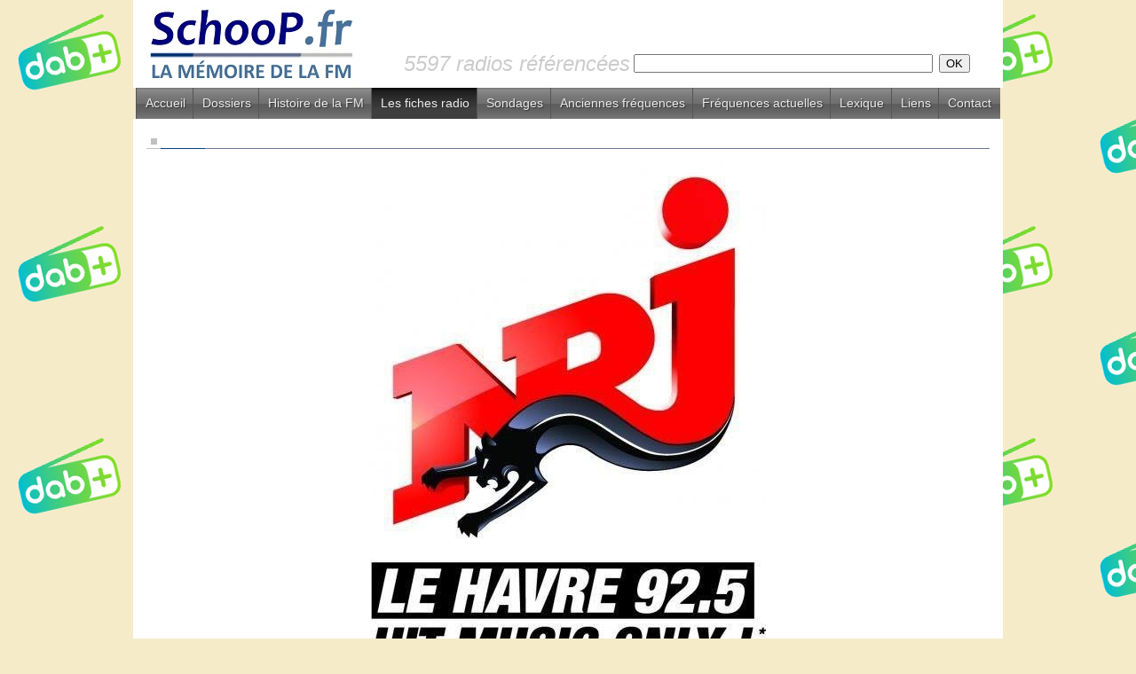

--- FILE ---
content_type: text/html
request_url: http://www.schoop.fr/logos/affiche_logo.php?url_logo=cap-de-la-heve_1417102165.JPG&commentaire=
body_size: 3735
content:
<!-- COPYRIGHT SCHOOP.FR - TOUS DROITS RESERVES - REPRODUCTION INTERDITE SANS AUTORISATION -->
<HTML>
<HEAD>


<TITLE>SchooP | La mémoire de la FM > Logos - www.schoop.fr</TITLE>

<META NAME="DESCRIPTION" CONTENT="Radios FM - Schoop.fr la Mémoire de la FM - SchooP retrace toute l'histoire de la FM en France : histoire des radios, anciennes fréquences, sons, logos, publicités, photos, archives, jingles...">
<META NAME="KEYWORDS" CONTENT="FM, histoire, historique, radio, TSF, son, logo, fréquence, forum, Chérie, Fun, NRJ, Skyrock, RTL, RTL2, Europe, MFM, RFM, Sud, Aventure, Maxximum, jingle, animateur, MHz, Pacific, M40, Nostalgie, Contact, Vibration, Alouette, Forum, Scoop, CFM, Virgin, Oui">
<meta http-equiv="Content-Type" content="text/html; charset=iso-8859-1" />
<META HTTP-EQUIV="Content-Style-Type" content="text/CSS">
<style type=text/css>
<!--
a:link { color: #004080; text-decoration: none }
a:visited { color: #004080; text-decoration: none }
a:hover { color: #004080; text-decoration: underline }
legend { font-family: Arial, Verdana, Helvetica; font-size: 16px; font-weight: bold; color: #004080 }
.acrub-liste-pages { font-family: Verdana, Arial, Helvetica; font-size: 11px; color: #6B7694 }
.alaunelegend { font-family: Arial, Verdana, Helvetica; font-size: 16px; font-weight: bold; color: #004080 }
.communaute { font-family: Arial, Verdana, Helvetica; font-size: 12px; color: #222222 }
.contact-bas-pages { font-family: Arial, Verdana, Helvetica; font-size: 12px; color: #000000 }
.copyright { font-family: Arial, Verdana, Helvetica; font-size: 12px; color: #000000 }
.corps-pages { font-family: Arial, Verdana, Helvetica; font-size: 13px; color: #000000 }
.date { font-family: Verdana, Arial, Helvetica; font-size: 11px; color: #6B7694 }
.date-alaune { font-family: Verdana, Arial, Helvetica; font-size: 11px; color: #6B7694 }
.descr-acc { font-family: Verdana, Arial, Helvetica; font-size: 11px; color: #111111 }
.descr-acc-alaune { font-family: Verdana, Arial, Helvetica; font-size: 11px; color: #111111 }
.editorial { font-family: Arial, Verdana, Helvetica; font-size: 12px; color: #222222 }
.interrub { font-family: Arial, Verdana, Helvetica; font-size: 11px; color: #000000 }
.interrub-selected { font-family: Arial, Verdana, Helvetica; font-size: 11px; color: #000000; background-color: #eeeeee }
.legende-mini-logos { font-family: Arial, Verdana, Helvetica; font-size: 11px; color: #000000 }
.lienrub { font-family: Arial, Verdana, Helvetica; font-size: 11px; font-weight: bold; color: #004080 }
.lienrub-alaune { font-family: Arial, Verdana, Helvetica; font-size: 11px; font-weight: bold; color: #004080 }
.menu-alaune-nom-rub { font-family: Verdana, Arial, Helvetica; font-size: 10px; font-weight: bold; color: #004080 }
.menu-alaune-texte { font-family: Verdana, Arial, Helvetica; font-size: 10px; color: #004080 }
.menu-categorie { font-family: Verdana, Arial, Helvetica; font-size: 10px; font-weight: bold; background-color: #6B7694; color: #FFFFFF }
.menu-rubriques { font-family: Verdana, Arial, Helvetica; font-size: 10px; color: #004080 }
.merci-acc { font-family: Verdana, Arial, Helvetica; font-size: 10px; font-style: italic; color: #6B7694 }
.news-corps { font-family: Arial, Verdana, Helvetica; font-size: 13px; color: #222222 }
.news-dep { font-family: Helvetica, Arial, Verdana; font-size: 15px; color: #333333 }
.news-merci { font-family: Verdana, Arial, Helvetica; font-size: 11px; font-style: italic; color: #6B7694 }
.news-radio { font-family: Helvetica, Arial, Verdana; font-size: 15px; font-weight: bold; color: #004080 }
.news-radio-petit { font-family: Arial, Verdana, Helvetica; font-size: 11px; font-weight: bold; color: #004080 }
.news-rubrique { font-family: Verdana, Arial, Helvetica; font-size: 11px; font-weight: bold; color: #666666 }
.nouveautes { font-family: Arial, Verdana, Helvetica; font-size: 11px; color: #000000 }
.retour-pages { font-family: Arial, Verdana, Helvetica; font-size: 11px; color: #C0C0C0; font-weight: bold}
.sous-paragraphe-pages { font-family: Arial, Verdana, Helvetica; font-size: 12px; font-weight: bold; color: #000000 }
.sous-titre { font-family: Arial, Verdana, Helvetica; font-size: 15px; font-weight: bold; color: #004080 }
.soustitre-listeradios { font-family: Verdana, Arial, Helvetica; font-size: 11px; font-weight: bold; color: #6B7694 }
.suite { font-family: Verdana, Arial, Helvetica; font-size: 11px; font-weight: bold; color: #004080 }
.titre-colonnette-nvte { font-family: Arial, Verdana, Helvetica; font-style: italic; font-size: 15px; font-weight: bold; color: #004080 }
.titre-descriptif-colonne { font-family: Verdana, Arial, Helvetica; font-size: 9px; color: #6B7694; font-style: italic; font-weight: bold }
.titre-principal-page { font-family: Arial, Verdana, Helvetica; font-size: 16px; font-weight: bold; color: #004080 }
.titre-tricarre { font-family: Arial, Verdana, Helvetica; font-size: 16px; font-weight: bold; color: #004080 }
.zone-dep-page { font-family: Arial, Verdana, Helvetica; font-style: italic; font-weight: bold; font-size: 16px; color: #6B7694 }
//-->
</style>

<link rel="icon" href="/img/icone.gif" type="image/gif">
<link rel="stylesheet" href="/inc/menu-rmm/rmm-css/responsivemobilemenu.css" type="text/css"/>
<script type="text/javascript" src="http://code.jquery.com/jquery.min.js"></script>
<script type="text/javascript" src="/inc/menu-rmm/rmm-js/responsivemobilemenu.js"></script>
<meta name="viewport" content="width=device-width, initial-scale=1, maximum-scale=1, user-scalable=no"/>

</HEAD>
  
<BODY leftmargin="0" topmargin="0" marginwidth="0" marginheight="0" bgcolor="#F6EBC9" background="http://www.schoop.fr/inc/RNT_logo_background.png">

<!-- FACEBOOK PARTAGER -->

<div id="fb-root"></div>
<script>(function(d, s, id) {
  var js, fjs = d.getElementsByTagName(s)[0];
  if (d.getElementById(id)) return;
  js = d.createElement(s); js.id = id;
  js.src = "//connect.facebook.net/fr_FR/all.js#xfbml=1";
  fjs.parentNode.insertBefore(js, fjs);
}(document, 'script', 'facebook-jssdk'));</script>

<!-- /FACEBOOK PARTAGER -->

<DIV ALIGN="center">


 

<TABLE width="980" border="0" cellspacing="0" cellpadding="0" bgcolor="#FFFFFF">
  <TR>
     <TD height="99" width="269" valign="middle" rowspan="2"><A HREF="/index.php" TARGET="_top"><img name="logo" src="/img/schooplogo_headerpage.jpg" border="0" width="269" height="99"></a></TD>
<!--     <TD width="711" height="45" ALIGN="CENTER" valign="TOP"><A HREF="http://www.salondelaradio.com" TARGET="_BLANK"><IMG SRC="/img/salondelaradio2016_banniere.png" BORDER="0"></A></TD>-->
<!--     <TD width="711" height="45" ALIGN="CENTER" background="/img/salondelaradio2016_banniere.png"><A HREF="http://www.salondelaradio.com" TARGET="_BLANK"><IMG SRC="/img/salondelaradio2016_banniere.png" BORDER="0"></A></TD>-->
     <TD width="711" height="45" ALIGN="CENTER"> </TD>
  </TR>
  <TR>
     <TD width="711" valign="middle"><TABLE ALIGN="center" WIDTH="90%" BORDER="0" cellspacing="0" cellpadding="0" BGCOLOR="FFFFFF"><TR valign="middle"><TD><FONT SIZE="5" FACE="Arial" COLOR="#CCCCCC"><I>5597 radios référencées</I></FONT></TD><FORM ACTION="/fichesradio.php" METHOD="POST">
<INPUT TYPE="hidden" NAME="r" VALUE="1"><TD>
<INPUT TYPE="text" SIZE="40" NAME="r_nom" VALUE=""></TD><TD><INPUT TYPE="submit" VALUE="OK"></TD></TR></TABLE>
</FORM>
</TD>
  </TR>
</TABLE>




<div class="rmm" data-menu-title = "Les fiches radio">
            <ul>
<li><a href='/index.php'>Accueil</a></li>
<li><a href='/dossiers.php'>Dossiers</a></li>
<li><a href='/histofm.php'>Histoire de la FM</a></li>
<li><span><a href='/fichesradio.php'>Les fiches radio</a></span></li>
<li><a href='/sondages.php'>Sondages</a></li>
<li><a href='/ancfreqs.php'>Anciennes fréquences</a></li>
<li><a href='/nvfreqs.php'>Fréquences actuelles</a></li>
<li><a href='/lexique.php'>Lexique</a></li>
<li><a href='/liens.php'>Liens</a></li>
<li><a href='/contact.php'>Contact</a></li>
            </ul>
</div>


<TABLE width="980" border="0" cellspacing="0" cellpadding="0">
  <TR>
     <TD BGCOLOR="#FFFFFF" HEIGHT="15"></TD>
  </TR>
</TABLE>






<TABLE width="980" height="100%" cellspacing=0 cellpadding=0 border="0">
<TR>



<TD width="980" valign="top">
      <TABLE cellspacing="0" cellpadding="0" width="980" height="100%" border="0" bgcolor="white">
	<TR height="99%">
	  <TD valign="bottom" width="15" bgcolor="white"> </TD> 	  <TD width="950" align="left" valign="top">
<!-- FIN TITRE  -->




<SPAN CLASS="corps-pages">




<!-- TITRE -->
<TABLE width="100%" border="0" cellspacing="0" cellpadding="0">
<TR><TD><SPAN CLASS="zone-dep-page"> </SPAN><IMG SRC="/img/px_blanc.jpg" width="5"><IMG SRC="/img/px_gris.jpg" width="7" height="7"><IMG SRC="/img/px_blanc.jpg" width="5">
<SPAN CLASS="titre-principal-page">
 &nbsp;
</SPAN>
</TD></TR>
<TR><TD bgcolor="#6B7694" height="1"><IMG SRC="/img/px_gris.jpg" width="16" height="1"><IMG SRC="/img/px_bleu.jpg" width="50" height="1"><IMG SRC="/img/px_vert.jpg" width="7" height="1"></TD></TR>
</TABLE>
<!-- FIN TITRE  -->


<TABLE width="100%" cellspacing="0" cellpadding="0" border="0">
<TR>
	<TD CLASS="retour-pages"></TD>
	<TD ALIGN="right"></TD>
</TR>
</TABLE>
<BR>








<DIV ALIGN="center">
<IMG SRC="cap-de-la-heve_1417102165.JPG" BORDER=0 ALT=""><BR><BR>

<SPAN CLASS="corps-pages">

</SPAN>
</DIV>

<BR><BR>



</SPAN>
<BR><BR>

<TABLE WIDTH="100%" cellspacing="0" cellpadding="0" border="0">

<TR><TD COLSPAN="2" bgcolor="#6B7694" height="1"><IMG SRC="/img/px_gris.jpg" width="16" height="1"><IMG SRC="/img/px_bleu.jpg" width="50" height="1"><IMG SRC="/img/px_vert.jpg" width="7" height="1"></TD></TR>
<TR>
<TD CLASS="contact-bas-pages">
<A HREF="/contact.php?subject=Logos"><B>> Vos logos à ajouter ? Contactez-nous !</B></A>
</TD>
<TD ALIGN="RIGHT"><div class="fb-share-button" data-href="http://www.schoop.fr/logos/affiche_logo.php?url_logo=cap-de-la-heve_1417102165.JPG&commentaire=" data-type="button_count"></div><a href="https://twitter.com/share" class="twitter-share-button">Tweet</a><script>!function(d,s,id){var js,fjs=d.getElementsByTagName(s)[0],p=/^http:/.test(d.location)?'http':'https';if(!d.getElementById(id)){js=d.createElement(s);js.id=id;js.src=p+'://platform.twitter.com/widgets.js';fjs.parentNode.insertBefore(js,fjs);}}(document, 'script', 'twitter-wjs');</script></TD>
</TR></TABLE>
<BR> 



<BR><BR>
<SPAN CLASS="contact-bas-pages">
<B>> AVERTISSEMENT</B> : <BR>
Si vous êtes propriétaire d'un logo présent sur nos pages et que vous ne souhaitez pas qu'il y soit diffusé, veuillez nous contacter : nous le retirerons aussitôt.<BR> </SPAN> 


    	  </TD>
	  <TD valign="bottom" width="15" bgcolor="white"> </TD>     </TR>

	<TR><TD COLSPAN="3" bgcolor="#F6EBC9">

<div align="right" valign="bottom"><BR>

<a href="http://www.xiti.com/xiti.asp?s=48645" title="WebAnalytics" target="_top">
<script type="text/javascript">
<!--
Xt_param = 's=48645&p=logos';
try {Xt_r = top.document.referrer;}
catch(e) {Xt_r = document.referrer; }
Xt_h = new Date();
Xt_i = '<img width="80" height="15" border="0" alt="" ';
Xt_i += 'src="http://logv12.xiti.com/oco.xiti?'+Xt_param;
Xt_i += '&hl='+Xt_h.getHours()+'x'+Xt_h.getMinutes()+'x'+Xt_h.getSeconds();
if(parseFloat(navigator.appVersion)>=4)
{Xt_s=screen;Xt_i+='&r='+Xt_s.width+'x'+Xt_s.height+'x'+Xt_s.pixelDepth+'x'+Xt_s.colorDepth;}
document.write(Xt_i+'&ref='+Xt_r.replace(/[<>"]/g, '').replace(/&/g, '$')+'" title="Internet Audience">');
//-->
</script>
<noscript>
Mesure d'audience ROI statistique webanalytics par <img width="80" height="15" src="http://logv12.xiti.com/oco.xiti?s=48645&p=logos" alt="WebAnalytics" />
</noscript></a>

</div>

<BR>
<DIV ALIGN="center"><SPAN CLASS="copyright">© SchooP - 2000-2021 - Reproduction interdite sans autorisation</SPAN></DIV>

	</TD></TR>
</TABLE>

	</TD></TR>
</TABLE>

</TD></TR></TABLE>
</DIV>
<BR>
<DIV ALIGN="center" VALIGN="BOTTOM">
<TABLE width="980" border="0" cellspacing="0" cellpadding="0" bgcolor="#004080">
  <TR>
     <TD class="copyright"> </TD>
  </TR>
</TABLE>
</DIV>

<!--<SPAN CLASS="copyright">© SchooP - 2000-2013 - Reproduction interdite sans autorisation</SPAN></DIV>-->

</BODY>
</HTML>

